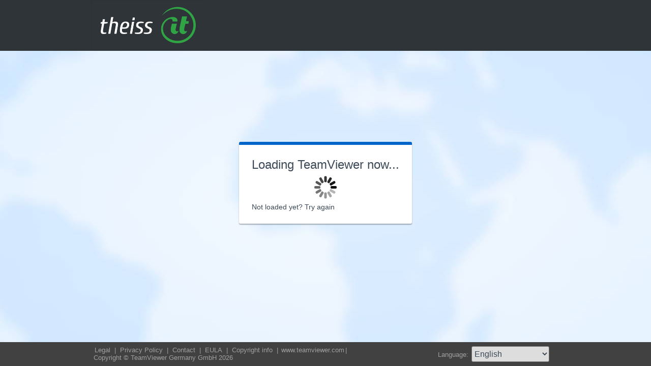

--- FILE ---
content_type: text/html; charset=utf-8
request_url: https://get.teamviewer.com/theiss-it
body_size: 3608
content:


<!DOCTYPE html PUBLIC "-//W3C//DTD XHTML 1.0 Transitional//EN" "http://www.w3.org/TR/xhtml1/DTD/xhtml1-transitional.dtd">

<html xmlns="http://www.w3.org/1999/xhtml">
<head><meta http-equiv="X-UA-Compatible" content="IE=edge,chrome=1" /><meta http-equiv="Content-Type" content="text/html; charset=utf-8" /><meta name="viewport" content="width=device-width" /><meta id="appleItunesMetaTag" name="apple-itunes-app" /><title>
	TeamViewer
</title>

	<link rel="stylesheet" type="text/css" href="/get/styles/stylesTv11.css?v=638767607704972572"/>
	<link rel="shortcut icon" type="image/x-icon" href="/favicon.ico?v=638301867190250332" />
	
	
	<script type="text/javascript" src="https://code.jquery.com/jquery-3.7.1.min.js"></script>
	<link rel="stylesheet" href="https://code.jquery.com/ui/1.13.2/themes/base/jquery-ui.css" />
	<script type="text/javascript" src="https://code.jquery.com/ui/1.13.2/jquery-ui.min.js"></script>
	<script defer type="text/javascript" src="/get/res/scripts/connect.js?v=637973712227716144"></script>

	<style type="text/css">
		.backgroundMiddle {
			background-image:url(/get/styles/background_globe.jpg?v=637973712227775983);
		}
		
	</style>

	
	<style type="text/css">
		.backgroundLineTop {
			display: none;
		}

		.backgroundTop {
			padding: 0 0;
			background-color: #0064c8;
		}

		.backgroundLineBottom {
			background: none;
			border-top: 1px solid #b7dbff;
			height: 0;
		}

		.footerLine a:hover, .footerLine a:visited, .footerLine a:active, .footerLine a:link {
			top: 0;
		}

		#tJoinUsing {
			display: block;
		}
	</style>
</head>
	
<body id="bodyTag">



	<div class="backgroundTop" style="background-color: #2E3438;">
		<div class="inner">
			<a id="linkLogo">
				<img class="tvQsLogo" src="https://get.teamviewer.com/common/logo/get.ashx?configID=67248ai&systemName=GetTeamviewerCom" alt="TeamViewer" title="TeamViewer"/>
			</a>
		</div>
	</div>
	<div class="backgroundMiddle fullHeight">
		<div class="inner fullHeight">
			<div class="backgroundWorldMap fullHeight">
				
	<script defer type="text/javascript" src="/js/spin.min.js?v=504911232000000000"></script>
	<script type="text/javascript">
		var configId = "67248ai";
		var version = "15";
		var isCustomModule = true;

		var requestParameter = {
			"ConfigId": configId,
			"Version": version,
			"IsCustomModule": isCustomModule,
			"Subdomain": "1",
			"ConnectionId": ""
		}

		$(window).on('load', function () {
			if (isCustomModule === true) {
				var opts = {
					top: '50%', // Top position relative to parent
					left: '50%', // Left position relative to parent
					position: 'relative'
				};
				var target = document.getElementById('mainBoxInner');
				var spinner = new Spinner(opts).spin(target);
				$.ajax({
					type: "POST",
					url: location.origin + "/api/CustomDesign",
					contentType: "application/json; charset=utf-8",
					data: JSON.stringify(requestParameter),
					dataType: "json",
					success: function (response) {
						spinner.stop();
						var timestamp = '';
						if (response.indexOf('?') >= 0) {
							timestamp = "&" + new Date().getTime();
						}

						$('#MasterBodyContent_btnRetry').attr('href', response + timestamp);
						window.location.replace(response);
					},
					failure: function () {
						spinner.stop();
						window.location.replace("https://www.teamviewer.com");
					}
				});
			}
		});

		function EditDownloadLink() {
			var url = $('#MasterBodyContent_btnRetry').attr('href');
			if (!(url.indexOf('?') >= 0)) {
				return;
			}
			var lastIndex = url.lastIndexOf('&');
			if (lastIndex !== -1) {
				url = url.substring(0, lastIndex);
			}
			var timestamp = new Date().getTime();
			url = url + "&" + timestamp;
			$('#MasterBodyContent_btnRetry').attr('href', url);
		}
	</script>
	<form method="post" action="get/Download.aspx" id="formMain">
<div class="aspNetHidden">
<input type="hidden" name="__VIEWSTATE" id="__VIEWSTATE" value="mCaK1C/IKll1x60HOrT+sUaMqMWcQuEOBD8D5hPWY1hvQOVQGljNc/QHCHLmDPuzjsUoycO5Wc4cd0Yp1tO4AN/gjRQHnbSMPfzgyWiBnLu699rKugwSieaRZdYRuNM07zqlF1z9WMXMztIbWZgjxY6gU8xzSmVvztHxTG0JzgemERZmpSac/gA3fLjRIFb5UQkeBNzpX2fbFyPfvTyrRPjP4jqm9jpJM/L8yS4/83249gMS5MBoNjYsWUSmyBQB6WyzDg2UAebMFPgr5+kWayUuekOZvRgrrQtGDKoPKY/laa84kLNxSa5VWfzrZB7eWWDDeWuS+AeJsVpLCKReIbxaSCaHON7T4z3tL+vJ/Z75XWed20O1sAvPfN54CvtzMmiyR5sGbTDVfd9vS/2uX2i/+fwRNlpOuXMItUZhO2ZlAitC5Qom+d4BM8q3FOAa0GvrUU73PaJiA8doZNRjGD+V3lw1dUYpAx9a4ht7dY+hNSPw5o48lHs3hGf0Tj0ue7PHUNS5H1dfBeIs1bWfwuFCg0FbKgwGQ1yJTFSoLNDRM+Qcu/DaCIW7M3mQ/PtCDnrEjcQTHpbxOVWklniN9QEvCu5RG7CF71ZCggOe3veuq+4Fd1QdPHasI0LqBgVaDGVfw4jpj/86xUp0DPVUJeVuB8rEaWlXw8g09aZ5P6MJfR8ZYPc14u91/r643f8mxNwfUctj9kUdhBxAQ8NxDuIqcZ5xGnMJlrFJjZUwGxLNKNvOqbHRtliDGHsEYUzy7yzQtc7ulebrjz9HReuKDfKitB31t2axE6tyFFxp/fshWxyHNf9YywyiyQN+j3Qa47vKBv19TJL8y3L56Cgrpv7fnH0oueP+4XKKr7/[base64]/cW5gSk4ulzPshGDhFLBHIOcpE8+N6O2xRaR7EvmuJzH7lZ232BBCRTKBtutz01FZ55qVra3EFyIW6FcNVMyqMRc4jYk1pNf4zSAN50srQPXcpOVd0nYXCa+tKwuVbDxxhRlKJvRCd9v0OxQZnEjVh4vQhNRkBa2U64mhSWZx1XctJZbz8bgnAPY46pYFHQj7/BZHMdoZRryZeuFzsH9YELSvcvdyDnYkkfiHbeaFFjltAy7ZBW95+RmJ4leGn1qEd0z7+7D8+vSWywPEV8yr2lzgRpL72FwWgNX33OTkI7cUBmOGUb/8QD0arqxnr3ioK3mMYyVUopZbeOD0YjGMFUCxA3pIbsXTcIhyL82Hi/7sfBknTdtzJCL2qM/[base64]/VqA5FM1kw4NdrwhdScbwjuUpT656NoxyOlX5o19d9ZFryjBTMI0/HhHIcqfhSV4dXsSNx4+FTHRBla1ZH/W/GQ8+RGIa6cDtZ6Ivpy5+62SNyP+M1Yx0Ah1w7wcT7ftyA066Z6P/iRz+iIfMURM4na4AE=" />
</div>

<div class="aspNetHidden">

	<input type="hidden" name="__VIEWSTATEGENERATOR" id="__VIEWSTATEGENERATOR" value="C3107219" />
</div>
		<div class="centeredPanelContainer fullHeight">
			<div class="centeredPanelCell">
				<div class="centeredPanel">
					<div class="panelContent">
						<div class="textColumnMessage" >
							<div class="instructionsCaption">
								Loading TeamViewer now...
							</div>
							<div style="margin-top: 30px" id="mainBoxInner"></div><br/>
							<div style="margin-top: 15px">
								<span class="webConnectorLinkCaption" id="webConnectorLinkCaption">
									Not loaded yet?
								</span>
								<span class="webConnectorLink" id="webConnectorLink">
									<a id="MasterBodyContent_btnRetry" onclick="EditDownloadLink();">Try again</a>
								</span>
							</div>
						</div>
					</div>
				</div>
			</div>
		</div>
	</form>

			</div>
		</div>
	</div>
	<div class="footerArea">
		<div class="inner">
			

<script type="text/javascript">
	function changeLanguage(loc) {
		window.location = loc.options[loc.selectedIndex].value;
	}
</script>

<div class="footer">
	<div class="footerMenu">
		<p class="footerLine">
			<a href="https://www.teamviewer.com/en/address/" class="noWrap">
				<span id="Footer1_lImprint">Legal</span>
			</a>| 
			<a href="https://www.teamviewer.com/privacy-policy/" class="noWrap">
				<span id="Footer1_lPrivacyCookies">Privacy&nbsp;Policy</span>
			</a>| 
			<a href="https://www.teamviewer.com/support/contact/" class="noWrap">
				<span id="Footer1_lContact">Contact</span>
			</a>| 
			<a href="https://www.teamviewer.com/eula/" class="noWrap">
				<span id="Footer1_lEula">EULA</span>
			</a>| 
			<a href="https://www.teamviewer.com/link/?url=741273" target="_blank" class="noWrap">
				<span id="Footer1_lCopyrightInfo">Copyright info</span>
			</a>| 

			<a href="https://www.teamviewer.com/en/" class="noWrap">www.teamviewer.com</a>| 
			<span id="Footer1_lCopyright" class="noWrap">Copyright © TeamViewer Germany GmbH 2026</span>
		</p>
	</div>

	<div class="footerLanguage">
		<form action="" name="jump">
			<p style="margin: 0; padding: 0">
				<span>Language: </span>
				<select name="ctl00$Footer1$selLanguage" id="Footer1_selLanguage" onchange="changeLanguage(this)">
	<option selected="selected" value="/en/theiss-it">English</option>
	<option value="/ar/theiss-it">العربية</option>
	<option value="/cs/theiss-it">Česky</option>
	<option value="/da/theiss-it">Dansk</option>
	<option value="/de/theiss-it">Deutsch</option>
	<option value="/es/theiss-it">Espa&#241;ol</option>
	<option value="/fr/theiss-it">Fran&#231;ais</option>
	<option value="/hi/theiss-it">!language_hi!</option>
	<option value="/it/theiss-it">Italiano</option>
	<option value="/nl/theiss-it">Nederlands</option>
	<option value="/no/theiss-it">Norsk</option>
	<option value="/pl/theiss-it">Polski</option>
	<option value="/pt/theiss-it">Portugu&#234;s</option>
	<option value="/fi/theiss-it">Suomi</option>
	<option value="/sv/theiss-it">Svenska</option>
	<option value="/tr/theiss-it">T&#252;rk&#231;e</option>
	<option value="/ru/theiss-it">Русский</option>
	<option value="/ja/theiss-it">日本語</option>
	<option value="/ko/theiss-it">한국어</option>
	<option value="/zhcn/theiss-it">中文 (简体)</option>
	<option value="/ro/theiss-it">Rom&#226;nă</option>
	<option value="/uk/theiss-it">Українська</option>
	<option value="/hr/theiss-it">Hrvatski</option>
	<option value="/sk/theiss-it">Slovenčina</option>
	<option value="/sr/theiss-it">Srpski</option>
	<option value="/bg/theiss-it">Български</option>
	<option value="/hu/theiss-it">Magyar</option>
	<option value="/lt/theiss-it">Lietuvių</option>
	<option value="/zhtw/theiss-it">中文 (台灣)</option>
	<option value="/el/theiss-it">Ελληνικά</option>
	<option value="/vi/theiss-it">Tiếng Việt</option>
	<option value="/id/theiss-it">Bahasa Indonesia</option>
	<option value="/th/theiss-it">ไทย</option>
	<option value="/he/theiss-it">עברית</option>
</select>
			</p>
		</form>
	</div>

	<div style="clear: both;"></div>
</div>

		</div>
	</div>
</body>
</html>
